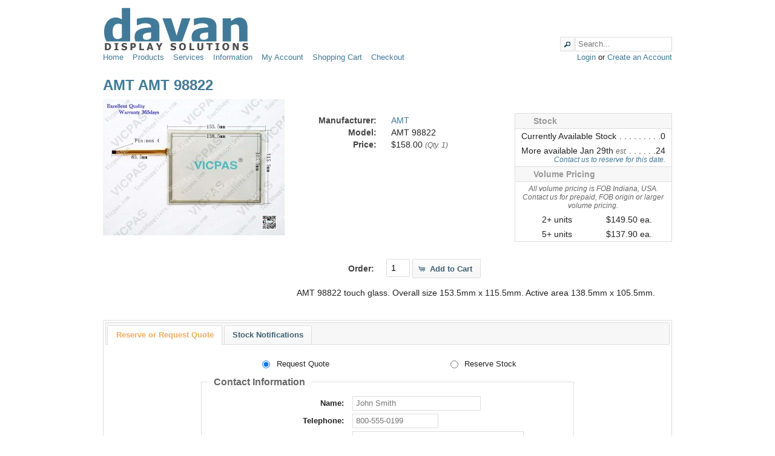

--- FILE ---
content_type: text/html; charset=utf-8;
request_url: https://davandisplay.com/catalog/product/AMT+98822
body_size: 5773
content:
<!DOCTYPE html>
<html>
<head>
	<title>Davan Display Solutions - AMT 98822 - $158.00</title>
	<meta charset="utf-8" />
	<link rel="shortcut icon" href="//static.davandisplay.com/common/favicon.ico">
	<!-- seo validation -->
	<meta name="msvalidate.01" content="CB60B470013CA643DADEE5B974705196" />
	<meta name="google-site-verification" content="2AN8Ubl5zZ-krt1H4K7Nh2gWkjAqitWQT6DY0kUOeIE" />
	<meta name="google-translate-customization" content="35aeeceb0de41ebe-03ae875e53be90f9-g665bc251f5117586-c"></meta>
	
	<link rel="stylesheet" type="text/css" href="//static.davandisplay.com/css/mvc_stylesheet.css" />
	<link rel="stylesheet" type="text/css" href="//static.davandisplay.com/common/javascript/jquery/ui/jquery-ui-1.10.1.min.css" />
	<link rel="stylesheet" type="text/css" href="//static.davandisplay.com/css/mvc_product_stylesheet.css" />

	<script src="//code.jquery.com/jquery-1.11.0.min.js" type=""></script>
	<script src="//code.jquery.com/ui/1.10.4/jquery-ui.min.js" type=""></script>
	<script src="//static.davandisplay.com/javascript/davan.jspp" type=""></script>
	<script src="//static.davandisplay.com/javascript/form.jspp" type=""></script>
	<script src="//static.davandisplay.com/javascript/library/colorbox.js" type=""></script>

</head>
<body>
<div id="container">
	<!-- Google Translate -->
	<div id="googleTranslateMenu"></div>
	<div id="header">
		<div class="logo">
			<a href="https://davandisplay.com"><img src="//static.davandisplay.com/image/d1.png" width="242" height="76" alt="Davan Display Solutions" title="Davan Display Solutions" /></a>
		</div>
		<div class="cart">
		</div>
		<div class="search">
			<form action="/catalog/search" method="post" enctype="multipart/form-data">
				<input name="query" class="search-input autocomplete-product" type="search" value="" placeholder="Search..." />
				<button type="submit" class="search-button button" data-icon="search" data-text="false">Search</button>
			</form>
		</div>
		<div class="welcome"><a class="login-link" href="/account/login">Login</a> or <a class="register-link" href="/account/register">Create an Account</a></div>
		<div class="login-form"></div>
		<div class="links"><ul><li><a href="/common/home">Home</a></li><li><a>Products</a><ul><li><a href="/catalog/category/1">LCD Panel (7130)</a></li><li><a href="/catalog/category/9">Touchscreen Glass (603)</a></li><li><a href="/catalog/category/3">Inverter (494)</a></li><li><a href="/catalog/category/42">Membrane Keypad (230)</a></li><li><a href="/catalog/category/43">Front Overlay (203)</a></li><li><a>LCD Monitors (168)</a><ul><li><a href="/catalog/category/23">Desktop Monitor (97)</a></li><li><a href="/catalog/category/26">Touch Monitor (32)</a></li><li><a href="/catalog/category/24">Large Screen Display (16)</a></li><li><a href="/catalog/category/25">Medical Diagnostic Display (15)</a></li><li><a href="/catalog/category/12">Industrial Monitor (8)</a></li></ul></li><li><a>Backlights (113)</a><ul><li><a href="/catalog/category/14">CCFL Backlight (88)</a></li><li><a href="/catalog/category/13">LED Rails and Kits (22)</a></li><li><a href="/catalog/category/16">CCFL Kit (3)</a></li><li><a href="/catalog/category/18">Backlight Conversion (0)</a></li></ul></li><li><a>Repair (33)</a><ul><li><a href="/catalog/category/17">Repair Parts (25)</a></li><li><a href="/catalog/category/19">Core Repair/Recycle (8)</a></li></ul></li><li><a href="/catalog/category/11">LED Driver (29)</a></li></ul></li><li><a>Services</a><ul><li><a href="/form/contact">Contact Us</a></li><li><a href="/form/return">RMA Request</a></li><li><a href="/form/proforma">Pro Forma Invoice</a></li><li><a href="/form/quote">Repair Quote</a></li><li><a href="/form/rfq">Quick RFQ</a></li><li><a href="/catalog/peripheral">Peripheral Products</a></li><li><a href="/form/core">Core Return Request</a></li></ul></li><li><a>Information</a><ul><li><a href="/information/about">About Us</a></li><li><a href="/information/privacy">Privacy Policy</a></li><li><a href="/information/terms">Terms and Conditions</a></li><li><a href="/information/payment">Payment Information</a></li><li><a href="/information/delivery">Delivery Information</a></li><li><a href="/information/credit_application">Credit Application</a></li></ul></li><li><a>My Account</a><ul><li><a href="/account/edit">Edit Account</a></li><li><a href="/account/address">Address Book</a></li><li><a href="/account/history">Service History</a></li><li><a href="/account/notifications">Stock Notifications</a></li><li><a href="/account/carts">Saved Carts</a></li></ul></li><li><a href="/checkout/cart">Shopping Cart</a></li><li><a href="/checkout/checkout">Checkout</a></li></ul></div>
	</div>
	<div id="content">
		<div id="notification">
		</div>
<style>
	table.form td.list, table.form th.list { padding: 0px; }
	table.form td.list > ul, table.form th.list > ul { list-style: none; }
	table.form td.list > ul > li, table.form th.list > ul > li { padding: 4px 10px; }
	ul > li.leader { position: relative; }
	ul > li.leader > * { background-color: #FFF; }
	ul > li.leader > *:first-child:after {  content: ". . . . . . . . . . . . . . . . . . . ."; white-space: nowrap; position: absolute; right: 10px; z-index: -99; }
</style>

	<h1>AMT AMT 98822</h1>
	
<div class="product-image left">
	<div class="image">
		<a href="//static.davandisplay.com/image/14d31edd8416827cf416635c3322ddb1.jpg" title="AMT 98822" class="colorbox" rel="colorbox">
			<img src="//static.davandisplay.com/image/14d31edd8416827cf416635c3322ddb1.300x240.w.jpg" title="AMT 98822" alt="AMT 98822" width="300" height="240" />
		</a>
	</div>
	
	
</div>

<div class="product-info left" style="position: relative;">
	
	<!-- PRODUCT INFO -->
	<div class="left" style="width: 58%;">
		<table class="form full-width">
			<tbody>

				<tr class="manufacturer">
					<th>Manufacturer:</th>
					<td><a href="https://davandisplay.com/catalog/manufacturer/AMT">AMT</a></td>
				</tr>

				<tr class="model">
					<th>Model:</th>
					<td>AMT 98822</td>
				</tr>

				

				<tr class="price notranslate">
					<th>Price:</th>
					<td>
						$158.00						<span class="model-alternate">(Qty. 1)</span>
					</td>
				</tr>
				

			</tbody>
		</table>
		
	</div>
	
	<!-- PRODUCT STOCK -->
	<div class="left" style="width: 42%">
		<table class="form full-width collapsed attribute">
			
			<thead>
				<tr>
					<th>Stock</th>
				</tr>
			</thead>
			<tbody>
				<tr>
					<td class="list">
						<ul>
							<li style="overflow: hidden; text-align: right;" class="leader">
								<div class="left">Currently Available Stock</div>
								<span>0</span>
							</li>
				<!-- International stock -->
							<li style="overflow: hidden; text-align: right;" class="leader">
								<div class="left">More available Jan 29th <span class="model-alternate">est</span></div>
								<span>24</span>
								<div class="model-alternate"><a id="reserve-stock-anchor" class="rfq" href="#tab-rfq">Contact us to reserve for this date.</a></div>
							</li>
						</ul>
					</td>
				</tr>	
			</tbody>
			
			<!-- VOLUME PRICING -->
			<thead>
				<tr>
					<th>Volume Pricing</th>
				</tr>
			</thead>
			<tbody>
				<tr>
					<td class="list">
						<ul>
							<li class="model-alternate text-center">
								All volume pricing is FOB Indiana, USA.<br />
								Contact us for prepaid, FOB origin or larger volume pricing.
							</li>
							<li style="overflow: hidden;">
								<div class="left text-center" style="width: 50%;">2+ units</div>
								<div class="left text-center" style="width: 50%;">$149.50 ea.</div>
							</li>
							<li style="overflow: hidden;">
								<div class="left text-center" style="width: 50%;">5+ units</div>
								<div class="left text-center" style="width: 50%;">$137.90 ea.</div>
							</li>
						</ul>
					</td>
				</tr>
			</tbody>
			<!-- END VOLUME PRICING -->		
		</table>
	</div>
	
	<!-- PRODUCT DESCRIPTION -->
	<div style="clear: both;">
		<ul style="list-style: none; padding-top: 1em;">

			<!-- INTERNATIONAL STOCK -->
			<li class="add-to-cart">
				<p>
					<div style="width: 128px; float: left; margin: 0px; line-height: 32px; padding-right: 20px; text-align: right; font-weight: bold; color: #444;">Order:</div>
					<form action="https://davandisplay.com/checkout/cart/add" method="post" enctype="multipart/form-data">
						<input type="hidden" name="is_international_stock" value="1" />
						<input type="hidden" name="product_id" value="9194" />
						<input type="number" name="quantity" value="1" min="1" max="24" class="cart-number" />

						<button type="submit" class="button cart-button" data-icon="cart">Add to Cart</button>
					</form>
				</p>
			</li>
			<!-- INTERNATIONAL STOCK -->
			
			<!-- PRODUCT DESCRIPTION -->
			<li class="description" style="line-height: 1.5em;">
				<p>AMT 98822 touch glass. Overall size 153.5mm x 115.5mm. Active area 138.5mm x 105.5mm.</p>			</li>
			<!-- PRODUCT DESCRIPTION -->
			
			
			
			

		</ul>
		
	</div>
</div>
	
<div id="tabs" class="clear">
	<ul>
		<li><a href="#tab-rfq">Reserve or Request Quote</a></li>
		<li><a href="#tab-notifications">Stock Notifications</a></li>
	</ul>
	<div id="tab-rfq">
		<noscript><h2>Reserve or Request Quote</h2></noscript>
				
<div id="product-list">
	<div class="content middle no-border">
		<form id="embedded_rfq" action="https://davandisplay.com/form/rfq/submit" method="post" enctype="multipart/form-data">
			<input id="form-js-lock" type="hidden" name="user-gate" value="0" />
			<script type="text/javascript">//<!--
				document.getElementById('form-js-lock').value = 1;
			//--></script>
			<div>
				<ul style="list-style: none; overflow: hidden; margin-bottom: 1em;">
					<li style="float: left; width: 50%; text-align: center;">
						<label style="vertical-align: middle">
							<input type="radio" name="request_type" value="rfq" style="margin: 0px 0.5em" checked />
							Request Quote
						</label>
					</li><li style="float: left; width: 50%; text-align: center;">
						<label style="vertical-align: middle">
							<input type="radio" name="request_type" value="reserve" style="margin: 0px 0.5em" />
							Reserve Stock
						</label>
					</li>
				</ul>
			</div>
			<!-- Contact Info -->
			<fieldset class="content">
				<legend>Contact Information</legend>
				<table class="form half-width">
					<tbody>
						<tr>
							<td class="label">Name:</td>
							<td class="input small">
								<input type="text" name="name" placeholder="John Smith" value="" />
							</td>
						</tr>
						<tr>
							<td class="label">Telephone:</td>
							<td class="input smaller">
								<input type="text" name="telephone" placeholder="800-555-0199" value="" />
							</td>
						</tr>
						<tr>
							<td class="label">Email Address:</td>
							<td class="input">
								<input type="text" name="email" placeholder="johnsmith@example.com" value="" />
							</td>
						</tr>
					</tbody>
				</table>
			</fieldset>
			<!-- Parts -->
			<fieldset class="content">
				<legend>Products</legend>
				<table class="form half-width">
					<tbody id="rfq-jclone">
						<tr class="jclone-node">
							<td class="label">Quantity:</td>
							<td class="input">
								<input type="number" placeholder="1" name="products[quantity][]" min="1" max="999" value="1" />
							</td>
							<td class="label">Model:</td>
							<td class="input">
								<input type="text" placeholder="P141-14" name="products[model][]" value="AMT 98822" />
							</td>
						</tr>
						<tr><!-- products control -->
							<td colspan="4" class="text-right">
								<button type="button" class="button add-product-button jclone-button" style="display: none;">Add a Product</button>
							</td>
						</tr>
					</tbody>
				</table>
			</fieldset>
			<br />
			<div class="text-right">
				<button type="submit" class="button button-submit">Continue</button>
			</div>
		</form>
	</div>
</div>
	</div>
	<div id="tab-notifications">
		<noscript><h2>Stock Notifications</h2></noscript>
			<div class="content middle no-border"><form id="notifications-form" action="https://davandisplay.com/account/notifications/add" method="post" enctype="multipart/form-data">
	<input id="notifications-form-js-lock" type="hidden" name="user-gate" value="0" />
	<script type="text/javascript">//<!--
		document.getElementById('notifications-form-js-lock').value = 1;
	//--></script>
	<input type="hidden" name="notification_id" value="0" />
	<input type="hidden" name="product_id" value="9194" />
	<fieldset class="content">
		<legend>Contact Information</legend>
		<table class="form full-width">
			<tbody>
				<tr>
					<td class="label">Email Address:</td>
					<td class="input">
						<input name="email_address" type="email" value="" />
					</td>	
				</tr>
			</tbody>
		</table>
	</fieldset>
	<fieldset class="content">
		<legend>Product</legend>
		<table class="form full-width">
			<tbody>
				<tr>
					<td class="text-left">
						<a href="https://davandisplay.com/catalog/product/9194">
							<img src="//static.davandisplay.com/image/14d31edd8416827cf416635c3322ddb1.300x240.w.jpg" style="vertical-align: middle; margin-right: 10px;" width="60" height="60" />
							AMT 98822						</a>
					</td>
					<td class="label" style="vertical-align: middle;">Quantity:</td>
					<td class="input small" style="vertical-align: middle;">
						<input name="min_quantity" type="number" min="1" max="9999" value="1" />
					</td>
				</tr>
			</tbody>
		</table>
	</fieldset>
	<br />
	<div>
		<div class="right">
			<button class="button submit-button" type="submit" data-icon="check">Add Notification</button>
		</div>
		<hr class="clear" />
	</div>
</form></div>	</div>
</div>
	
<script>
	$(document).ready(function() {
		$('.add-to-cart form').basicForm(function(response) {
			// Google Analytics
			if ( typeof dataLayer != 'undefined' ) {
				dataLayer.push({
					'event': 'davanEvent',
					'eventCategory': 'Cart',
					'eventAction': 'Add',
					'eventLabel': "AMT 98822",
					'eventValue': this.elements['quantity'].value
				});
			}
			$(document).message('success', response.message);
			// $('input[name="quantity"]', this).val(1);
			$('input[name="quantity"]', this).val(function(){ return this.defaultValue; })
		}, function(response) {
			$(document).message('warning', response.message);
		});
		$('#tabs').tabs();
		$('.colorbox').colorbox({ maxWidth: 802 });
		$('#rfq-jclone').jClone({
			max: 5,
			selector: '.jclone-node',
			button: '.jclone-button'
		});
		$('.notification a').on('click', function(event){
			event.preventDefault();
			$('#tabs').tabs('option', 'active', $('#tab-notifications').index('#tabs > div'));
			$('html, body').animate({scrollTop: $('#tabs').offset().top}, 200);
		});
		$('#reserve-stock-anchor').on('click', function(event){
			event.preventDefault();
			$('#tab-rfq #embedded_rfq input[name="request_type"]').prop('checked', false);
			$('#tab-rfq #embedded_rfq input[name="request_type"][value="reserve"]').prop('checked', true);
		});
		$('a.rfq').on('click', function(event){
			event.preventDefault();
			$('#tabs').tabs('option', 'active', $('#tab-rfq').index('#tabs > div'));
			$('html, body').animate({scrollTop: $('#tabs').offset().top}, 200);
		});
	});
</script>
		<div class="clear"></div>
	</div>
	<div id="footer">
		<ul><li><h2>Products</h2><ul><li><a href="/catalog/category/1">LCD Panel (7130)</a></li><li><a href="/catalog/category/9">Touchscreen Glass (603)</a></li><li><a href="/catalog/category/3">Inverter (494)</a></li><li><a href="/catalog/category/42">Membrane Keypad (230)</a></li><li><a href="/catalog/category/43">Front Overlay (203)</a></li><li><a href="/catalog/category/23">Desktop Monitor (97)</a></li><li><a href="/catalog/category/14">CCFL Backlight (88)</a></li><li><a href="/catalog/category/26">Touch Monitor (32)</a></li><li><a href="/catalog/category/11">LED Driver (29)</a></li><li><a href="/catalog/category/17">Repair Parts (25)</a></li><li><a href="/catalog/category/13">LED Rails and Kits (22)</a></li><li><a href="/catalog/category/24">Large Screen Display (16)</a></li><li><a href="/catalog/category/25">Medical Diagnostic Display (15)</a></li><li><a href="/catalog/category/19">Core Repair/Recycle (8)</a></li><li><a href="/catalog/category/12">Industrial Monitor (8)</a></li><li><a href="/catalog/category/16">CCFL Kit (3)</a></li></ul></li><li><h2>Services</h2><ul><li><a href="/form/contact">Contact Us</a></li><li><a href="/form/return">RMA Request</a></li><li><a href="/form/proforma">Pro Forma Invoice</a></li><li><a href="/form/quote">Repair Quote</a></li><li><a href="/form/rfq">Quick RFQ</a></li><li><a href="/catalog/peripheral">Peripheral Products</a></li><li><a href="/form/core">Core Return Request</a></li></ul></li><li><h2>Information</h2><ul><li><a href="/information/about">About Us</a></li><li><a href="/information/privacy">Privacy Policy</a></li><li><a href="/information/terms">Terms and Conditions</a></li><li><a href="/information/payment">Payment Information</a></li><li><a href="/information/delivery">Delivery Information</a></li><li><a href="/information/credit_application">Credit Application</a></li></ul></li><li><h2>My Account</h2><ul><li><a href="/account/edit">Edit Account</a></li><li><a href="/account/address">Address Book</a></li><li><a href="/account/history">Service History</a></li><li><a href="/account/notifications">Stock Notifications</a></li><li><a href="/account/carts">Saved Carts</a></li></ul></li></ul>		<hr class="clear" />
		<!--<img style="width: 186px; height: 77px;" width="186" height="77" class="right" src="https://www.pciapply.com/res/img/Seal-Compliassure_Confirm.jpg" />-->
		<a class="right" href="#" style="text-decoration:none;" onClick="javascript:window.open('https://www.rapidscansecure.com/siteseal/Verify.aspx?code=76,1D026795473125FBD3029CB609AAF99188217982', 'Verification',  'location=no, toolbar=no, resizable=no, scrollbars=yes, directories=no, status=no, top=100, left=100, width=960, height=526'); return false;">
			<img width="160" height="69" src="https://www.rapidscansecure.com/siteseal/Seal.aspx?code=76,1D026795473125FBD3029CB609AAF99188217982" border="0" />
		</a>
		<a id="ssl-certinfo" class="right" href="#"><img src="https://www.positivessl.com/images-new/PositiveSSL_tl_trans2.png" alt="SSL Certificate" title="SSL Certificate" border="0" /></a>
		<a class="right"><img src="//static.davandisplay.com/image/yl-small-blue.gif" alt="Developed By Yellow Lab Web Design" title="Developed By Yellow Lab Web Design" border="0" /></a>
	</div>
</div>
<!-- SEO -->

<span data-role="microdata"><span itemscope="" itemtype="http://schema.org/Product"><meta itemprop="name" content="AMT 98822 Touchscreen Glass"/><meta itemprop="model" content="AMT 98822"/><meta itemprop="url" content="https://davandisplay.com/catalog/product/AMT+98822"/><meta itemprop="description" content="AMT 98822 touch glass. Overall size 153.5mm x 115.5mm. Active area 138.5mm x 105.5mm."/><meta itemprop="image" content="//static.davandisplay.com/image/14d31edd8416827cf416635c3322ddb1.jpg"/><span itemscope="" itemprop="brand" itemtype="http://schema.org/Brand"><meta itemprop="name" content="AMT"/><meta itemprop="url" content="https://davandisplay.com/catalog/manufacturer/AMT"/></span><span itemscope="" itemprop="offers" itemtype="http://schema.org/Offer"><meta itemprop="price" content="158"/><meta itemprop="priceCurrency" content="USD"/><meta itemprop="availability" content="http://schema.org/InStock" itemtype="http://schema.org/ItemAvailability"/><meta itemprop="deliveryLeadTime" content="5"/><meta itemprop="eligibleQuantity" content="1"/></span><span itemscope="" itemprop="offers" itemtype="http://schema.org/Offer"><meta itemprop="price" content="149.5"/><meta itemprop="priceCurrency" content="USD"/><meta itemprop="availability" content="http://schema.org/InStock" itemtype="http://schema.org/ItemAvailability"/><meta itemprop="deliveryLeadTime" content="5"/><meta itemprop="eligibleQuantity" content="2"/></span><span itemscope="" itemprop="offers" itemtype="http://schema.org/Offer"><meta itemprop="price" content="137.9"/><meta itemprop="priceCurrency" content="USD"/><meta itemprop="availability" content="http://schema.org/InStock" itemtype="http://schema.org/ItemAvailability"/><meta itemprop="deliveryLeadTime" content="5"/><meta itemprop="eligibleQuantity" content="5"/></span></span></span>
<script type="application/ld+json">{"@context":"http://schema.org","@type":"Organization","name":"Davan Display Solutions","url":"https://davandisplay.com","email":"sales@davandisplay.com","logo":"https://static.davandisplay.com/image/d1.png","address":{"@type":"PostalAddress","addressLocality":"Daleville","addressRegion":"IN","addressCountry":"US","postalCode":"47334","streetAddress":"9401 South Innovation Drive, Suite 465"},"contactPoint":[{"@type":"ContactPoint","telephone":"+1-800-764-1329 ext. 204","contactType":"sales","availableLanguage":"English"},{"@type":"ContactPoint","telephone":"+1-800-764-1329 ext. 205","contactType":"customer service","availableLanguage":"English"},{"@type":"ContactPoint","telephone":"+1-800-764-1329 ext. 205","contactType":"package tracking","availableLanguage":"English"},{"@type":"ContactPoint","telephone":"+1-800-764-1329 ext. 203","contactType":"billing support","availableLanguage":"English"},{"@type":"ContactPoint","telephone":"+1-800-764-1329 ext. 203","contactType":"bill payment","availableLanguage":"English"},{"@type":"ContactPoint","telephone":"+1-800-764-1329 ext. 203","contactType":"credit card support","availableLanguage":"English"},{"@type":"PostalAddress","addressLocality":"Daleville","addressRegion":"IN","addressCountry":"US","postalCode":"47334","streetAddress":"9401 South Innovation Drive, Suite 465"}]}</script>
<!-- Google Tag Manager -->
<noscript><iframe src="//www.googletagmanager.com/ns.html?id=GTM-W8CDD9"
height="0" width="0" style="display:none;visibility:hidden"></iframe></noscript>
<script>(function(w,d,s,l,i){w[l]=w[l]||[];w[l].push({'gtm.start':
new Date().getTime(),event:'gtm.js'});var f=d.getElementsByTagName(s)[0],
j=d.createElement(s),dl=l!='dataLayer'?'&l='+l:'';j.async=true;j.src=
'//www.googletagmanager.com/gtm.js?id='+i+dl;f.parentNode.insertBefore(j,f);
})(window,document,'script','dataLayer','GTM-W8CDD9');</script>
<!-- End Google Tag Manager -->
</body>
</html>

--- FILE ---
content_type: text/css;charset=UTF-8
request_url: https://static.davandisplay.com/css/mvc_stylesheet.css
body_size: 3086
content:

/* GLOBAL */
* {
	font-size: inherit;
	outline: none;
	box-sizing: content-box;
}

html { overflow-y: scroll; }

a {
	cursor: pointer;
	text-decoration: none;
	color: #417a98;
}

a img {
	border: none;
	outline: none;
}

form, ul { 
	margin: 0;
	padding: 0;
}

body {
	color: #222;
	margin: 0;
	padding: 0;
	font-size: 13px;
	font-family: Tahoma, sans-serif;
}

iframe {
	margin: 0px;
	padding: 0px;
	border: none;
	display: block;
	width: 100%;
	height: 100%;
}

hr {
	display: block;
	border: none;
	border-top: solid 1px #DDD;
	border-bottom: solid 1px #F7F7F7;
	padding: 0;
	margin: 10px auto;
	outline: 0;
	height: 0px;
	width: 90%;
	clear: both;
}

hr.clear {
	border: none;
	padding: 0;
	margin: 0;
	outline: 0;
	height: 0px;
	width: 100%;
	clear: both;
}

sup {
	line-height: 0px;
}

input[type="checkbox"],
input[type="radio"] {
	vertical-align: middle;
}

#container {
	width: 940px;
	padding: 10px;
	margin: auto;
	position: relative;
}

/* HEADER */
.header-announcement {
    margin: 1em auto;
    width: 940px;
    color: #154863;
    text-align: center;
    font-size: 1.15em;
    line-height: 1.5em;
    font-style: italic;
    border: solid 1px #DDD;
}

#header {
	position: relative;
	width: 100%;
	height: 95px;
}

#header .logo {
	position: absolute;
	left: 0;
	top: 0;
}

#header .cart {
	position: absolute;
	right: 0;
	top: 0;
}

#header .search {
	position: absolute;
	right: 0;
	bottom: 20px;
	width: 185px;
	height: 24px;
}

#header .search input {
	box-sizing: initial;
	width: 150px;
	height: 22px;
	line-height: 22px;
	margin: 0;
	padding: 0 4px;
	border: solid 1px #DDD;
	position: absolute;
	left: 25px;
	top: 0;
}

#header .search .button {
	box-sizing: border-box;
	height: 24px;
	width: 24px;
	margin: 0;
	position: absolute;
	left: 0;
	top: 0;
}

#header .welcome {
	position: absolute;
	right: 0;
	bottom: 0;
	height: 20px;
	line-height: 20px;
}

#header .links {
	position: absolute;
	left: 0;
	bottom: 0;
	white-space: nowrap;
}

#header .links ul { list-style: none; }

#header .links > ul ul {
	z-index: 2;
}

#header .links > ul > li {
	position: relative;
	float: left;
}

#header .links > ul > li > a {
	display: inline-block;
	margin-right: 15px;
	height: 20px;
	line-height: 20px;
}

#header .links > ul > li > ul {
	position: absolute;
	left: 0;
	top: 100%;
}

#header .links > ul ul {
	display: none;
	box-shadow: 0px 5px 10px 0px rgba(0,0,0,0.4);
}
#header .links > ul li:hover > ul,
#header .links > ul ul:hover {
	display: block;
	background-color: #FFF;
}
#header .links > ul ul li { position: relative; }
#header .links > ul ul ul {
	position: absolute;
	left: 100%;
	top: 0px;
}

#header .links > ul ul a {
	display: block;
	padding: 2px 16px 2px 0.4em;
}
#header .links > ul ul li:hover > a:not(.ui-state-active) {
	background-color: #EFAD5F;
	color: #FFF
}
#header .links > ul ul a > .ui-menu-icon {
	margin-right: -16px;
}

#header .login-form {
	position: absolute;
	top: 100%;
	right: 0px;
	z-index: 3;
	margin-top: 5px;
	padding: 10px;
	border: solid 1px #DDD;
	border-radius: 2px;
	background-color: #FFF;
	display: none;
	width: 260px;
}

/* FOOTER */
#footer { padding-bottom: 50px; }
#footer ul {
	margin: 0;
	padding: 0;
	list-style: none;
}
#footer > ul {
	overflow: visible;
	white-space: nowrap;
	position: relative;
	left: -20px;
}
#footer > ul > li {
	display: inline-block;
	width: 220px;
	margin-left: 20px;
	vertical-align: top;
}
#footer > ul > li > h2 {
	cursor: default;
	text-align: center;
	font-size: 14px;
	color: #666;
	width: 66%;
	margin: auto;
	margin-bottom: 5px;
	padding-bottom: 5px;
	border-bottom: solid 1px #DDD;
}
#footer > ul > li > ul { margin-left: 25%; }
#footer > ul > li > ul > li { line-height: 20px; }
#footer > ul > li > ul > li:nth-child(n+9) { display: none; }

/* CONTENT */
#content {
	clear: both;
	width: 940px;
	position: relative;
	left: -10px;
	margin: 0 10px;
	margin-top: 20px;
	min-height: 380px;
	padding-bottom: 62px;
}

#content h1 {
	margin: 0;
	padding: 0;
	height: 32px;
	line-height: 32px;
	font-size: 24px;
	font-weight: bold;
	color: #417A98;
}

#content div.buttons {
	position: absolute;
	bottom: 24px;
	left: 0;
	width: 100%;
	height: 32px;
	line-height: 32px;
}

#content div.buttons .left {
	float: left;
	height: 32px;
	line-height: 32px;
}

#content div.buttons .right {
	float: right;
	height: 32px;
	line-height: 32px;
}

#content div.buttons .button {
	height: 30px;
}

#content div.buttons .accept {
	float: left;
	height: 32px;
	line-height: 32px;
	margin-right: 10px;
	font-style: italic;
}

#content div.buttons .accept label { cursor: pointer; }

#content div.buttons .accept input {
	margin: 0 5px;
	padding: 0;
	vertical-align: middle;
	position: relative;
	top: -1px;
}

/* NOTIFICATIONS */
#notification > div {
	clear: both;
	line-height: 24px;
	margin: 3px 0;
	padding: 2px 2px 2px 30px;
	border: solid 1px #DDD;
	border-radius: 2px;
	font-size: 14px;
	position: relative;
}

#notification .icon {
	background-image: url('../common/javascript/jquery/ui/images/ui-icons_222222_256x240.png');
	position: absolute;
	left: 6px;
	top: 6px;
	height: 16px;
	width: 16px;
}

#notification .button {
	height: 22px;
	width: 22px;
	margin: 0;
	margin-left: 6px;
}

#notification .notice { background-color: #EEF; }
#notification .notice .icon { background-position: -16px -144px; }
#notification .success { background-color: #DFD; }
#notification .success .icon { background-position: -64px -144px; }
#notification .warning { background-color: #FCC; }
#notification .warning .icon { background-position: 0 -144px; }

/* FORMS */
table.form {
	border: none;
	margin: auto;
	padding: 0;
	border-collapse: separate;
	border-spacing: 4px;
}

ul.form {
	list-style: none;
	margin: 0px;
	padding: 0px;
}

table.form tbody.list tr:nth-child(odd),
ul.form > li:nth-child(odd) { background-color: #F7F7F7; }
table.form tbody.list td { text-align: center; }

table.form tr { vertical-align: top; }
table.form tr.middle { vertical-align: middle; }
table.form.collapsed {
	border-collapse: collapse;
	border-spacing: 0;
}
table.form thead th { 
	color: #FFF;
	background-color: #444;
	cursor: default;
}
table.form > tbody > tr > th,
table.form > tfoot > tr > th { 
	color: #444;
	cursor: default;
}
table.form > tfoot { background-color: #F7F7F7; }
table.form th,
table.form td {
	margin: 0;
	padding: 0;
	line-height: 24px;
}
table.form.collapsed th,
table.form.collapsed td {
	padding: 6px;
}

table.form > tbody > tr > td.padded {
	padding: 0px 15px;
}

table.form > thead > tr > td.label,
table.form > tbody > tr > td.label,
table.form > tbody > tr > th,
table.form > tfoot > tr > td.label,
table.form > tfoot > tr > th {
	text-align: right;
	padding-right: 10px;
	font-weight: bold;
	cursor: default;
}
table.form > tbody td.input label {
	font-weight: bold;
	font-style: italic;
	cursor: pointer;
	color: #444;
}
table.form > tbody td.input > select {
	box-sizing: border-box;
	width: 100%;
	height: 24px;
	line-height: 18px;
	margin: 0;
	padding: 2px 0.4em;
	border: solid 1px #DDD;
}
table.form > tbody td.input.small > select { width: 75%; }
table.form > tbody td.input.smaller > select { width: 50%; }
table.form > tbody td.input.smallest > select { width: 25%; }
table.form > tbody td.input textarea {
	box-sizing: border-box;
	width: 100%;
	line-height: 18px;
	margin: 0;
	padding: 0.4em;
	border: solid 1px #DDD;
	resize: vertical;
	height: 96px;
}
table.form > tbody td.input .input,
table.form > tbody td.input > input[type="text"],
table.form > tbody td.input > input[type="search"],
table.form > tbody td.input > input[type="number"],
table.form > tbody td.input > input[type="email"],
table.form > tbody td.input > input[type="file"],
table.form > tbody td.input > input[type="date"],
table.form > tbody td.input > input[type="tel"],
table.form > tbody td.input > input[type="password"] {
	box-sizing: border-box;
	width: 100%;
	height: 24px;
	line-height: 18px;
	margin: 0px;
	padding: 2px 0.4em;
	border: solid 1px #DDD;
}
table.form > tbody td.input > input[type="file"] { border: none; }
table.form > tbody td.input.small .input,
table.form > tbody td.input.small > input[type="text"],
table.form > tbody td.input.small > input[type="search"],
table.form > tbody td.input.small > input[type="number"],
table.form > tbody td.input.small > input[type="email"],
table.form > tbody td.input.small > input[type="file"],
table.form > tbody td.input.small > input[type="date"],
table.form > tbody td.input.small > input[type="tel"],
table.form > tbody td.input.small > input[type="password"] { width: 75%; }
table.form > tbody td.input.smaller .input,
table.form > tbody td.input.smaller > input[type="text"],
table.form > tbody td.input.smaller > input[type="search"],
table.form > tbody td.input.smaller > input[type="number"],
table.form > tbody td.input.smaller > input[type="email"],
table.form > tbody td.input.smaller > input[type="file"],
table.form > tbody td.input.smaller > input[type="date"],
table.form > tbody td.input.smaller > input[type="tel"],
table.form > tbody td.input.smaller > input[type="password"] { width: 50%; }
table.form > tbody td.input.smallest .input,
table.form > tbody td.input.smallest > input[type="text"],
table.form > tbody td.input.smallest > input[type="search"],
table.form > tbody td.input.smallest > input[type="number"],
table.form > tbody td.input.smallest > input[type="email"],
table.form > tbody td.input.smallest > input[type="file"],
table.form > tbody td.input.smallest > input[type="date"],
table.form > tbody td.input.smallest > input[type="tel"],
table.form > tbody td.input.smallest > input[type="password"] { width: 25%; }

table.form > tbody input:focus,
table.form > tbody textarea:focus { background-color: #EEF; }
table.form > tbody input.valid  { background-color: #DFD; }
table.form > tbody input.error  { background-color: #FCC; }
table.form > tbody tr.error,
table.form > tbody td.error { background-color: #FCC; }

table.form > tbody td.input-hint,
table.form > tbody td.input label.input-hint {
	font-size: smaller;
	font-style: italic;
	font-weight: normal;
}

.form-information {
	border: none;	
	background-color: #F7F7F7;
	font-style: italic;
	font-size: 12px;
	color: #666;
	cursor: default;
}


/* GENERAL */
ol.list > li, ul.list > li { padding: 5px 0px; }
ol.list > li:nth-child(even), ul.list > li:nth-child(even) { background-color: #F7F7F7; }

.full-width { width: 100%; }
.half-width { width: 458px; }
.content.left.half-width, 
.content.right.half-width,
.content.left, 
.content.right {
	margin: 0;
	width: 438px;
}

fieldset.content legend {
	padding: 0px 10px;
	font-size: 16px;
	font-weight: bold;
	color: #666;
	cursor: default;
}

.content {
	border: solid 1px #DDD;
	padding: 10px;
}

.content.middle {
	clear: both;
	margin-left: auto;
	margin-right: auto;
	width: 620px;
	margin-bottom: 15px;
}

.toolbar {
	overflow-x: hidden;
	overflow-y: auto;
	margin-bottom: 10px;
}

.bold {
	font-weight: bold;
	color: #444;
}

.italic {
	font-style: italic;
	color: #444;
}

.left { float: left; }
.right { float: right; }
.clear { clear: both; }

.text-left { text-align: left; }
.text-right { text-align: right; }
.text-center { text-align: center; }
.text-small { font-size: 75%; }
.text-smaller { font-size: 50%; }

.compact, .compact * { line-height: 1.5em; }
.more-compact, .more-compact * { line-height: 1.1em; }
.no-border { border: none; }

/* jQuery UI */
.ajaxwaiting {
	position: absolute;
	left: 0px;
	top: 0px;
	margin: 0px;
	padding: 0px;
	border: none;
	background-image: url('./image/ajaxloading.gif');
	background-repeat: no-repeat;
	background-position: center; 
	background-color: rgb(153, 153, 153);
	background-color: rgba(60, 60, 60, 0.5);
	z-index: 999;
}
.button-input {
	border-radius: 2px;
	border: solid 1px #DDD;
	font-size: 10pt;
	padding: .4em;
	margin: 0px 5px 0px 0px;
}
.ui-button { margin: 0 }
.login-form .ui-menu.ui-widget-content, 
.account-menu .ui-menu.ui-widget-content { border-color: #444; }
.button:not(.ui-button), button:not(.ui-button) { /* Make button transition less apparent */
	height: 30px;
	line-height: 30px;
	margin: 0;
	padding: 0 10px;
	background-color: #F7F7F7;
	border: solid 1px #DDD;
	color: #416172;
	display: inline-block;
	border-radius: 2px;
}
.button:not(.ui-button):hover, button:not(.ui-button):hover {
	color: #FFF;
	background-color: #EFAD5F;
	border-color: #B48E62;
}
.button.small, button.small {
	width: 24px;
	height: 24px;
	box-sizing: border-box;
}
body .ui-dialog .ui-dialog-titlebar-close {
	position: relative;
	display: inline-block;
	float: right;
	top: 0.5em;
	right: -0.5em;
}
body .ui-menu .ui-menu-divider { margin: 2px -2px 2px -2px; }
.ui-menu-item.selected a { 
	background: #EEF;
	color: #000;
}
#header .links .ui-menu,
.ui-dialog { box-shadow: 0px 5px 10px 0px #999; }

/* Special */
#googleTranslateMenu {
	z-index: 9;
	position: absolute;
	top: 10px;
	right: 10px;
}

.yescript,
.yescript * {
	display: none;
}

/* COMPACT FORM TABLE */
table.form.compact {
	line-height: 12px;
}

table.form.compact th,
table.form.compact td {
	line-height: 18px;
}

table.form.compact > thead > tr > td.label,
table.form.compact > tbody > tr > td.label,
table.form.compact > tbody > tr > th,
table.form.compact > tfoot > tr > td.label,
table.form.compact > tfoot > tr > th {
	padding-right: 6px;
}

table.form.compact > tbody td.input > select {
	height: 18px;
	line-height: 12px;
}

table.form > tbody td.input textarea {
	line-height: 12px;
}

table.form.compact > tbody td.input .input,
table.form.compact > tbody td.input > input[type="text"],
table.form.compact > tbody td.input > input[type="search"],
table.form.compact > tbody td.input > input[type="number"],
table.form.compact > tbody td.input > input[type="email"],
table.form.compact > tbody td.input > input[type="file"],
table.form.compact > tbody td.input > input[type="date"],
table.form.compact > tbody td.input > input[type="tel"],
table.form.compact > tbody td.input > input[type="password"] {
	height: 18px;
	line-height: 12px;
}


--- FILE ---
content_type: text/plain
request_url: https://www.google-analytics.com/j/collect?v=1&_v=j102&a=234975190&t=pageview&_s=1&dl=https%3A%2F%2Fdavandisplay.com%2Fcatalog%2Fproduct%2FAMT%2B98822&ul=en-us%40posix&dt=Davan%20Display%20Solutions%20-%20AMT%2098822%20-%20%24158.00&sr=1280x720&vp=1280x720&_u=YEBAAAABAAAAAC~&jid=16728723&gjid=437899306&cid=750563790.1769248859&tid=UA-7358056-2&_gid=1234173820.1769248859&_r=1&_slc=1&gtm=45He61m0h1n71W8CDD9za200&gcd=13l3l3l3l1l1&dma=0&tag_exp=103116026~103200004~104527907~104528500~104684208~104684211~105391252~115495938~115616985~115938465~115938469~116682876~117041587&z=162542097
body_size: -450
content:
2,cG-WJR1PZPD8G